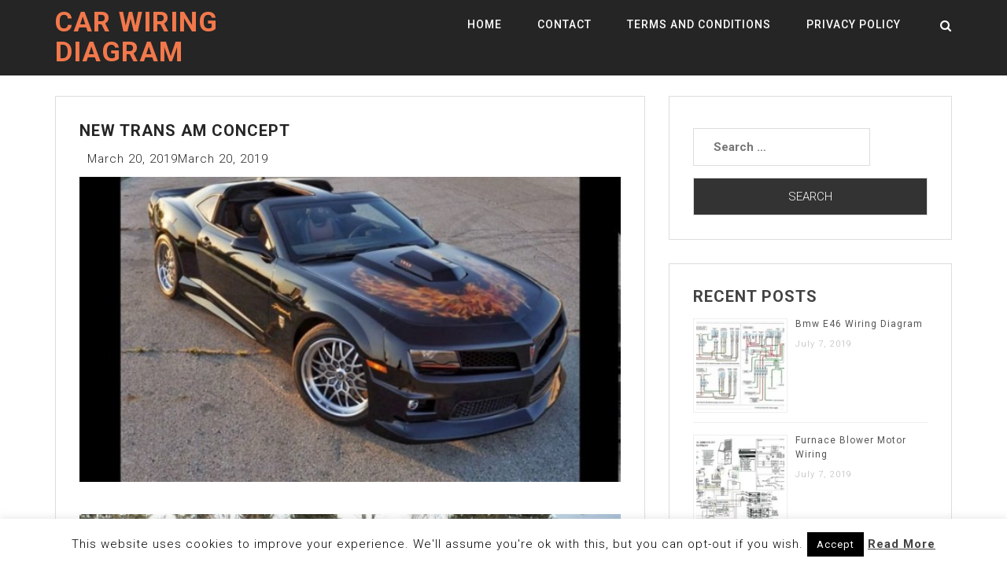

--- FILE ---
content_type: text/html; charset=UTF-8
request_url: https://www.tankbig.com/new-trans-am-concept/
body_size: 19361
content:
<!doctype html><html dir="ltr" lang="en-US"><head><meta charset="UTF-8"><link rel="preconnect" href="https://fonts.gstatic.com/" crossorigin /><meta name="viewport" content="width=device-width, initial-scale=1"><link rel="profile" href="http://gmpg.org/xfn/11">
 <script src="//s7.addthis.com/js/300/addthis_widget.js#pubid=ra-50d2fce4174cd123"></script> <script async src="//pagead2.googlesyndication.com/pagead/js/adsbygoogle.js"></script> <script>(adsbygoogle = window.adsbygoogle || []).push({
          google_ad_client: "ca-pub-8916077274919138",
          enable_page_level_ads: true
     });</script> <meta name="google-site-verification" content="aEdoqAncXsf4A3O4175PHP82rTkcE_91skSMmDwQYfo" /><title>New Trans Am Concept</title><meta name="robots" content="max-snippet:-1, max-image-preview:large, max-video-preview:-1" /><meta name="author" content="Myrl"/><link rel="canonical" href="https://www.tankbig.com/new-trans-am-concept/" /><meta name="generator" content="All in One SEO (AIOSEO) 4.9.3" /> <script type="application/ld+json" class="aioseo-schema">{"@context":"https:\/\/schema.org","@graph":[{"@type":"Article","@id":"https:\/\/www.tankbig.com\/new-trans-am-concept\/#article","name":"New Trans Am Concept","headline":"New Trans Am Concept","author":{"@id":"https:\/\/www.tankbig.com\/author\/myrl\/#author"},"publisher":{"@id":"https:\/\/www.tankbig.com\/#person"},"image":{"@type":"ImageObject","url":"https:\/\/www.tankbig.com\/wp-content\/uploads\/2019\/03\/maxresdefault_4-8.jpg","width":600,"height":338},"datePublished":"2019-03-20T14:32:02+00:00","dateModified":"2019-03-20T10:00:25+00:00","inLanguage":"en-US","mainEntityOfPage":{"@id":"https:\/\/www.tankbig.com\/new-trans-am-concept\/#webpage"},"isPartOf":{"@id":"https:\/\/www.tankbig.com\/new-trans-am-concept\/#webpage"},"articleSection":"Wiring"},{"@type":"BreadcrumbList","@id":"https:\/\/www.tankbig.com\/new-trans-am-concept\/#breadcrumblist","itemListElement":[{"@type":"ListItem","@id":"https:\/\/www.tankbig.com#listItem","position":1,"name":"Home","item":"https:\/\/www.tankbig.com","nextItem":{"@type":"ListItem","@id":"https:\/\/www.tankbig.com\/category\/wiring\/#listItem","name":"Wiring"}},{"@type":"ListItem","@id":"https:\/\/www.tankbig.com\/category\/wiring\/#listItem","position":2,"name":"Wiring","item":"https:\/\/www.tankbig.com\/category\/wiring\/","nextItem":{"@type":"ListItem","@id":"https:\/\/www.tankbig.com\/new-trans-am-concept\/#listItem","name":"New Trans Am Concept"},"previousItem":{"@type":"ListItem","@id":"https:\/\/www.tankbig.com#listItem","name":"Home"}},{"@type":"ListItem","@id":"https:\/\/www.tankbig.com\/new-trans-am-concept\/#listItem","position":3,"name":"New Trans Am Concept","previousItem":{"@type":"ListItem","@id":"https:\/\/www.tankbig.com\/category\/wiring\/#listItem","name":"Wiring"}}]},{"@type":"Person","@id":"https:\/\/www.tankbig.com\/#person","name":"arti","image":{"@type":"ImageObject","@id":"https:\/\/www.tankbig.com\/new-trans-am-concept\/#personImage","url":"https:\/\/secure.gravatar.com\/avatar\/11c8597e890f82802d6f6d1ceaf2c3b3?s=96&d=mm&r=g","width":96,"height":96,"caption":"arti"}},{"@type":"Person","@id":"https:\/\/www.tankbig.com\/author\/myrl\/#author","url":"https:\/\/www.tankbig.com\/author\/myrl\/","name":"Myrl","image":{"@type":"ImageObject","@id":"https:\/\/www.tankbig.com\/new-trans-am-concept\/#authorImage","url":"https:\/\/secure.gravatar.com\/avatar\/4eb30546e12b14c06e3cca27e5c31f66?s=96&d=mm&r=g","width":96,"height":96,"caption":"Myrl"}},{"@type":"WebPage","@id":"https:\/\/www.tankbig.com\/new-trans-am-concept\/#webpage","url":"https:\/\/www.tankbig.com\/new-trans-am-concept\/","name":"New Trans Am Concept","inLanguage":"en-US","isPartOf":{"@id":"https:\/\/www.tankbig.com\/#website"},"breadcrumb":{"@id":"https:\/\/www.tankbig.com\/new-trans-am-concept\/#breadcrumblist"},"author":{"@id":"https:\/\/www.tankbig.com\/author\/myrl\/#author"},"creator":{"@id":"https:\/\/www.tankbig.com\/author\/myrl\/#author"},"image":{"@type":"ImageObject","url":"https:\/\/www.tankbig.com\/wp-content\/uploads\/2019\/03\/maxresdefault_4-8.jpg","@id":"https:\/\/www.tankbig.com\/new-trans-am-concept\/#mainImage","width":600,"height":338},"primaryImageOfPage":{"@id":"https:\/\/www.tankbig.com\/new-trans-am-concept\/#mainImage"},"datePublished":"2019-03-20T14:32:02+00:00","dateModified":"2019-03-20T10:00:25+00:00"},{"@type":"WebSite","@id":"https:\/\/www.tankbig.com\/#website","url":"https:\/\/www.tankbig.com\/","name":"Car Wiring Diagram","description":"Tankbig.com","inLanguage":"en-US","publisher":{"@id":"https:\/\/www.tankbig.com\/#person"}}]}</script> <link rel='dns-prefetch' href='//fonts.googleapis.com' /><link rel="alternate" type="application/rss+xml" title="Car Wiring Diagram &raquo; Feed" href="https://www.tankbig.com/feed/" /><link rel="alternate" type="application/rss+xml" title="Car Wiring Diagram &raquo; Comments Feed" href="https://www.tankbig.com/comments/feed/" /><link rel="alternate" type="application/rss+xml" title="Car Wiring Diagram &raquo; New Trans Am Concept Comments Feed" href="https://www.tankbig.com/new-trans-am-concept/feed/" /> <script>WebFontConfig={google:{families:["Roboto:300,300i,400,400i,500,700:latin,latin-ext"]}};if ( typeof WebFont === "object" && typeof WebFont.load === "function" ) { WebFont.load( WebFontConfig ); }</script><script data-optimized="1" src="https://www.tankbig.com/wp-content/plugins/litespeed-cache/assets/js/webfontloader.min.js"></script><link data-optimized="2" rel="stylesheet" href="https://www.tankbig.com/wp-content/litespeed/css/7eee346eba172c73cab249467b34f0a3.css?ver=c38b4" /><style id='classic-theme-styles-inline-css' type='text/css'>/*! This file is auto-generated */
.wp-block-button__link{color:#fff;background-color:#32373c;border-radius:9999px;box-shadow:none;text-decoration:none;padding:calc(.667em + 2px) calc(1.333em + 2px);font-size:1.125em}.wp-block-file__button{background:#32373c;color:#fff;text-decoration:none}</style><style id='global-styles-inline-css' type='text/css'>body{--wp--preset--color--black: #000000;--wp--preset--color--cyan-bluish-gray: #abb8c3;--wp--preset--color--white: #ffffff;--wp--preset--color--pale-pink: #f78da7;--wp--preset--color--vivid-red: #cf2e2e;--wp--preset--color--luminous-vivid-orange: #ff6900;--wp--preset--color--luminous-vivid-amber: #fcb900;--wp--preset--color--light-green-cyan: #7bdcb5;--wp--preset--color--vivid-green-cyan: #00d084;--wp--preset--color--pale-cyan-blue: #8ed1fc;--wp--preset--color--vivid-cyan-blue: #0693e3;--wp--preset--color--vivid-purple: #9b51e0;--wp--preset--gradient--vivid-cyan-blue-to-vivid-purple: linear-gradient(135deg,rgba(6,147,227,1) 0%,rgb(155,81,224) 100%);--wp--preset--gradient--light-green-cyan-to-vivid-green-cyan: linear-gradient(135deg,rgb(122,220,180) 0%,rgb(0,208,130) 100%);--wp--preset--gradient--luminous-vivid-amber-to-luminous-vivid-orange: linear-gradient(135deg,rgba(252,185,0,1) 0%,rgba(255,105,0,1) 100%);--wp--preset--gradient--luminous-vivid-orange-to-vivid-red: linear-gradient(135deg,rgba(255,105,0,1) 0%,rgb(207,46,46) 100%);--wp--preset--gradient--very-light-gray-to-cyan-bluish-gray: linear-gradient(135deg,rgb(238,238,238) 0%,rgb(169,184,195) 100%);--wp--preset--gradient--cool-to-warm-spectrum: linear-gradient(135deg,rgb(74,234,220) 0%,rgb(151,120,209) 20%,rgb(207,42,186) 40%,rgb(238,44,130) 60%,rgb(251,105,98) 80%,rgb(254,248,76) 100%);--wp--preset--gradient--blush-light-purple: linear-gradient(135deg,rgb(255,206,236) 0%,rgb(152,150,240) 100%);--wp--preset--gradient--blush-bordeaux: linear-gradient(135deg,rgb(254,205,165) 0%,rgb(254,45,45) 50%,rgb(107,0,62) 100%);--wp--preset--gradient--luminous-dusk: linear-gradient(135deg,rgb(255,203,112) 0%,rgb(199,81,192) 50%,rgb(65,88,208) 100%);--wp--preset--gradient--pale-ocean: linear-gradient(135deg,rgb(255,245,203) 0%,rgb(182,227,212) 50%,rgb(51,167,181) 100%);--wp--preset--gradient--electric-grass: linear-gradient(135deg,rgb(202,248,128) 0%,rgb(113,206,126) 100%);--wp--preset--gradient--midnight: linear-gradient(135deg,rgb(2,3,129) 0%,rgb(40,116,252) 100%);--wp--preset--font-size--small: 13px;--wp--preset--font-size--medium: 20px;--wp--preset--font-size--large: 36px;--wp--preset--font-size--x-large: 42px;--wp--preset--spacing--20: 0.44rem;--wp--preset--spacing--30: 0.67rem;--wp--preset--spacing--40: 1rem;--wp--preset--spacing--50: 1.5rem;--wp--preset--spacing--60: 2.25rem;--wp--preset--spacing--70: 3.38rem;--wp--preset--spacing--80: 5.06rem;--wp--preset--shadow--natural: 6px 6px 9px rgba(0, 0, 0, 0.2);--wp--preset--shadow--deep: 12px 12px 50px rgba(0, 0, 0, 0.4);--wp--preset--shadow--sharp: 6px 6px 0px rgba(0, 0, 0, 0.2);--wp--preset--shadow--outlined: 6px 6px 0px -3px rgba(255, 255, 255, 1), 6px 6px rgba(0, 0, 0, 1);--wp--preset--shadow--crisp: 6px 6px 0px rgba(0, 0, 0, 1);}:where(.is-layout-flex){gap: 0.5em;}:where(.is-layout-grid){gap: 0.5em;}body .is-layout-flow > .alignleft{float: left;margin-inline-start: 0;margin-inline-end: 2em;}body .is-layout-flow > .alignright{float: right;margin-inline-start: 2em;margin-inline-end: 0;}body .is-layout-flow > .aligncenter{margin-left: auto !important;margin-right: auto !important;}body .is-layout-constrained > .alignleft{float: left;margin-inline-start: 0;margin-inline-end: 2em;}body .is-layout-constrained > .alignright{float: right;margin-inline-start: 2em;margin-inline-end: 0;}body .is-layout-constrained > .aligncenter{margin-left: auto !important;margin-right: auto !important;}body .is-layout-constrained > :where(:not(.alignleft):not(.alignright):not(.alignfull)){max-width: var(--wp--style--global--content-size);margin-left: auto !important;margin-right: auto !important;}body .is-layout-constrained > .alignwide{max-width: var(--wp--style--global--wide-size);}body .is-layout-flex{display: flex;}body .is-layout-flex{flex-wrap: wrap;align-items: center;}body .is-layout-flex > *{margin: 0;}body .is-layout-grid{display: grid;}body .is-layout-grid > *{margin: 0;}:where(.wp-block-columns.is-layout-flex){gap: 2em;}:where(.wp-block-columns.is-layout-grid){gap: 2em;}:where(.wp-block-post-template.is-layout-flex){gap: 1.25em;}:where(.wp-block-post-template.is-layout-grid){gap: 1.25em;}.has-black-color{color: var(--wp--preset--color--black) !important;}.has-cyan-bluish-gray-color{color: var(--wp--preset--color--cyan-bluish-gray) !important;}.has-white-color{color: var(--wp--preset--color--white) !important;}.has-pale-pink-color{color: var(--wp--preset--color--pale-pink) !important;}.has-vivid-red-color{color: var(--wp--preset--color--vivid-red) !important;}.has-luminous-vivid-orange-color{color: var(--wp--preset--color--luminous-vivid-orange) !important;}.has-luminous-vivid-amber-color{color: var(--wp--preset--color--luminous-vivid-amber) !important;}.has-light-green-cyan-color{color: var(--wp--preset--color--light-green-cyan) !important;}.has-vivid-green-cyan-color{color: var(--wp--preset--color--vivid-green-cyan) !important;}.has-pale-cyan-blue-color{color: var(--wp--preset--color--pale-cyan-blue) !important;}.has-vivid-cyan-blue-color{color: var(--wp--preset--color--vivid-cyan-blue) !important;}.has-vivid-purple-color{color: var(--wp--preset--color--vivid-purple) !important;}.has-black-background-color{background-color: var(--wp--preset--color--black) !important;}.has-cyan-bluish-gray-background-color{background-color: var(--wp--preset--color--cyan-bluish-gray) !important;}.has-white-background-color{background-color: var(--wp--preset--color--white) !important;}.has-pale-pink-background-color{background-color: var(--wp--preset--color--pale-pink) !important;}.has-vivid-red-background-color{background-color: var(--wp--preset--color--vivid-red) !important;}.has-luminous-vivid-orange-background-color{background-color: var(--wp--preset--color--luminous-vivid-orange) !important;}.has-luminous-vivid-amber-background-color{background-color: var(--wp--preset--color--luminous-vivid-amber) !important;}.has-light-green-cyan-background-color{background-color: var(--wp--preset--color--light-green-cyan) !important;}.has-vivid-green-cyan-background-color{background-color: var(--wp--preset--color--vivid-green-cyan) !important;}.has-pale-cyan-blue-background-color{background-color: var(--wp--preset--color--pale-cyan-blue) !important;}.has-vivid-cyan-blue-background-color{background-color: var(--wp--preset--color--vivid-cyan-blue) !important;}.has-vivid-purple-background-color{background-color: var(--wp--preset--color--vivid-purple) !important;}.has-black-border-color{border-color: var(--wp--preset--color--black) !important;}.has-cyan-bluish-gray-border-color{border-color: var(--wp--preset--color--cyan-bluish-gray) !important;}.has-white-border-color{border-color: var(--wp--preset--color--white) !important;}.has-pale-pink-border-color{border-color: var(--wp--preset--color--pale-pink) !important;}.has-vivid-red-border-color{border-color: var(--wp--preset--color--vivid-red) !important;}.has-luminous-vivid-orange-border-color{border-color: var(--wp--preset--color--luminous-vivid-orange) !important;}.has-luminous-vivid-amber-border-color{border-color: var(--wp--preset--color--luminous-vivid-amber) !important;}.has-light-green-cyan-border-color{border-color: var(--wp--preset--color--light-green-cyan) !important;}.has-vivid-green-cyan-border-color{border-color: var(--wp--preset--color--vivid-green-cyan) !important;}.has-pale-cyan-blue-border-color{border-color: var(--wp--preset--color--pale-cyan-blue) !important;}.has-vivid-cyan-blue-border-color{border-color: var(--wp--preset--color--vivid-cyan-blue) !important;}.has-vivid-purple-border-color{border-color: var(--wp--preset--color--vivid-purple) !important;}.has-vivid-cyan-blue-to-vivid-purple-gradient-background{background: var(--wp--preset--gradient--vivid-cyan-blue-to-vivid-purple) !important;}.has-light-green-cyan-to-vivid-green-cyan-gradient-background{background: var(--wp--preset--gradient--light-green-cyan-to-vivid-green-cyan) !important;}.has-luminous-vivid-amber-to-luminous-vivid-orange-gradient-background{background: var(--wp--preset--gradient--luminous-vivid-amber-to-luminous-vivid-orange) !important;}.has-luminous-vivid-orange-to-vivid-red-gradient-background{background: var(--wp--preset--gradient--luminous-vivid-orange-to-vivid-red) !important;}.has-very-light-gray-to-cyan-bluish-gray-gradient-background{background: var(--wp--preset--gradient--very-light-gray-to-cyan-bluish-gray) !important;}.has-cool-to-warm-spectrum-gradient-background{background: var(--wp--preset--gradient--cool-to-warm-spectrum) !important;}.has-blush-light-purple-gradient-background{background: var(--wp--preset--gradient--blush-light-purple) !important;}.has-blush-bordeaux-gradient-background{background: var(--wp--preset--gradient--blush-bordeaux) !important;}.has-luminous-dusk-gradient-background{background: var(--wp--preset--gradient--luminous-dusk) !important;}.has-pale-ocean-gradient-background{background: var(--wp--preset--gradient--pale-ocean) !important;}.has-electric-grass-gradient-background{background: var(--wp--preset--gradient--electric-grass) !important;}.has-midnight-gradient-background{background: var(--wp--preset--gradient--midnight) !important;}.has-small-font-size{font-size: var(--wp--preset--font-size--small) !important;}.has-medium-font-size{font-size: var(--wp--preset--font-size--medium) !important;}.has-large-font-size{font-size: var(--wp--preset--font-size--large) !important;}.has-x-large-font-size{font-size: var(--wp--preset--font-size--x-large) !important;}
.wp-block-navigation a:where(:not(.wp-element-button)){color: inherit;}
:where(.wp-block-post-template.is-layout-flex){gap: 1.25em;}:where(.wp-block-post-template.is-layout-grid){gap: 1.25em;}
:where(.wp-block-columns.is-layout-flex){gap: 2em;}:where(.wp-block-columns.is-layout-grid){gap: 2em;}
.wp-block-pullquote{font-size: 1.5em;line-height: 1.6;}</style><style id='jalil-custom-inline-css' type='text/css'>.site-title a,
        .site-title a:hover {
            color: #F2784B ;
        }</style> <script type="text/javascript" src="https://www.tankbig.com/wp-includes/js/jquery/jquery.min.js" id="jquery-core-js"></script> <script data-optimized="1" type="text/javascript" src="https://www.tankbig.com/wp-content/litespeed/js/014d94ad72d6cdb0834d18d3c358b4e3.js?ver=8b4e3" id="jquery-migrate-js"></script> <script type="text/javascript" id="cookie-law-info-js-extra">/*  */
var Cli_Data = {"nn_cookie_ids":[],"cookielist":[],"non_necessary_cookies":[],"ccpaEnabled":"","ccpaRegionBased":"","ccpaBarEnabled":"","strictlyEnabled":["necessary","obligatoire"],"ccpaType":"gdpr","js_blocking":"","custom_integration":"","triggerDomRefresh":"","secure_cookies":""};
var cli_cookiebar_settings = {"animate_speed_hide":"500","animate_speed_show":"500","background":"#FFF","border":"#b1a6a6c2","border_on":"","button_1_button_colour":"#000","button_1_button_hover":"#000000","button_1_link_colour":"#fff","button_1_as_button":"1","button_1_new_win":"","button_2_button_colour":"#333","button_2_button_hover":"#292929","button_2_link_colour":"#444","button_2_as_button":"","button_2_hidebar":"","button_3_button_colour":"#000","button_3_button_hover":"#000000","button_3_link_colour":"#fff","button_3_as_button":"1","button_3_new_win":"","button_4_button_colour":"#000","button_4_button_hover":"#000000","button_4_link_colour":"#fff","button_4_as_button":"1","button_7_button_colour":"#61a229","button_7_button_hover":"#4e8221","button_7_link_colour":"#fff","button_7_as_button":"1","button_7_new_win":"","font_family":"inherit","header_fix":"","notify_animate_hide":"","notify_animate_show":"","notify_div_id":"#cookie-law-info-bar","notify_position_horizontal":"right","notify_position_vertical":"bottom","scroll_close":"","scroll_close_reload":"","accept_close_reload":"","reject_close_reload":"","showagain_tab":"","showagain_background":"#fff","showagain_border":"#000","showagain_div_id":"#cookie-law-info-again","showagain_x_position":"100px","text":"#000","show_once_yn":"","show_once":"10000","logging_on":"","as_popup":"","popup_overlay":"1","bar_heading_text":"","cookie_bar_as":"banner","popup_showagain_position":"bottom-right","widget_position":"left"};
var log_object = {"ajax_url":"https:\/\/www.tankbig.com\/wp-admin\/admin-ajax.php"};
/*  */</script> <script data-optimized="1" type="text/javascript" src="https://www.tankbig.com/wp-content/litespeed/js/b0d680b929e91f9af09a08afe83fe886.js?ver=fe886" id="cookie-law-info-js"></script> <script data-optimized="1" type="text/javascript" src="https://www.tankbig.com/wp-content/litespeed/js/505e1dd43f1419a363369105f608055c.js?ver=8055c" id="purify-js"></script> <script data-optimized="1" type="text/javascript" src="https://www.tankbig.com/wp-content/litespeed/js/577f47284ba63268575cd4d6490b956e.js?ver=b956e" id="fancybox-for-wp-js"></script> <script data-optimized="1" type="text/javascript" src="https://www.tankbig.com/wp-content/litespeed/js/db65ebf7a3c653c6fdd9d58c99bf9013.js?ver=f9013" id="rpt_front_style-js"></script> <script data-optimized="1" type="text/javascript" src="https://www.tankbig.com/wp-content/litespeed/js/298f9399f66cf7ca6f75e0748201f183.js?ver=1f183" id="rpt-lazy-load-js"></script> <link rel="https://api.w.org/" href="https://www.tankbig.com/wp-json/" /><link rel="alternate" type="application/json" href="https://www.tankbig.com/wp-json/wp/v2/posts/37513" /><link rel="EditURI" type="application/rsd+xml" title="RSD" href="https://www.tankbig.com/xmlrpc.php?rsd" /><meta name="generator" content="WordPress 6.4.2" /><link rel='shortlink' href='https://www.tankbig.com/?p=37513' /><link rel="alternate" type="application/json+oembed" href="https://www.tankbig.com/wp-json/oembed/1.0/embed?url=https%3A%2F%2Fwww.tankbig.com%2Fnew-trans-am-concept%2F" /><link rel="alternate" type="text/xml+oembed" href="https://www.tankbig.com/wp-json/oembed/1.0/embed?url=https%3A%2F%2Fwww.tankbig.com%2Fnew-trans-am-concept%2F&#038;format=xml" /><style type="text/css">.fancybox-slide--image .fancybox-content{background-color: #FFFFFF}div.fancybox-caption{display:none !important;}
	
	img.fancybox-image{border-width:10px;border-color:#FFFFFF;border-style:solid;}
	div.fancybox-bg{background-color:rgba(102,102,102,0.3);opacity:1 !important;}div.fancybox-content{border-color:#FFFFFF}
	div#fancybox-title{background-color:#FFFFFF}
	div.fancybox-content{background-color:#FFFFFF}
	div#fancybox-title-inside{color:#333333}
	
	
	
	div.fancybox-caption p.caption-title{display:inline-block}
	div.fancybox-caption p.caption-title{font-size:14px}
	div.fancybox-caption p.caption-title{color:#333333}
	div.fancybox-caption {color:#333333}div.fancybox-caption p.caption-title {background:#fff; width:auto;padding:10px 30px;}div.fancybox-content p.caption-title{color:#333333;margin: 0;padding: 5px 0;}body.fancybox-active .fancybox-container .fancybox-stage .fancybox-content .fancybox-close-small{display:block;}</style><script type="text/javascript">jQuery(function () {

		var mobileOnly = false;
		
		if (mobileOnly) {
			return;
		}

		jQuery.fn.getTitle = function () { // Copy the title of every IMG tag and add it to its parent A so that fancybox can show titles
			var arr = jQuery("a[data-fancybox]");jQuery.each(arr, function() {var title = jQuery(this).children("img").attr("title") || '';var figCaptionHtml = jQuery(this).next("figcaption").html() || '';var processedCaption = figCaptionHtml;if (figCaptionHtml.length && typeof DOMPurify === 'function') {processedCaption = DOMPurify.sanitize(figCaptionHtml, {USE_PROFILES: {html: true}});} else if (figCaptionHtml.length) {processedCaption = jQuery("<div>").text(figCaptionHtml).html();}var newTitle = title;if (processedCaption.length) {newTitle = title.length ? title + " " + processedCaption : processedCaption;}if (newTitle.length) {jQuery(this).attr("title", newTitle);}});		}

		// Supported file extensions

				var thumbnails = jQuery("a:has(img)").not(".nolightbox").not('.envira-gallery-link').not('.ngg-simplelightbox').filter(function () {
			return /\.(jpe?g|png|gif|mp4|webp|bmp|pdf)(\?[^/]*)*$/i.test(jQuery(this).attr('href'))
		});
		

		// Add data-type iframe for links that are not images or videos.
		var iframeLinks = jQuery('.fancyboxforwp').filter(function () {
			return !/\.(jpe?g|png|gif|mp4|webp|bmp|pdf)(\?[^/]*)*$/i.test(jQuery(this).attr('href'))
		}).filter(function () {
			return !/vimeo|youtube/i.test(jQuery(this).attr('href'))
		});
		iframeLinks.attr({"data-type": "iframe"}).getTitle();

				// Gallery All
		thumbnails.addClass("fancyboxforwp").attr("data-fancybox", "gallery").getTitle();
		iframeLinks.attr({"data-fancybox": "gallery"}).getTitle();

		// Gallery type NONE
		
		// Call fancybox and apply it on any link with a rel atribute that starts with "fancybox", with the options set on the admin panel
		jQuery("a.fancyboxforwp").fancyboxforwp({
			loop: false,
			smallBtn: true,
			zoomOpacity: "auto",
			animationEffect: "fade",
			animationDuration: 500,
			transitionEffect: "fade",
			transitionDuration: "300",
			overlayShow: true,
			overlayOpacity: "0.3",
			titleShow: true,
			titlePosition: "inside",
			keyboard: true,
			showCloseButton: true,
			arrows: true,
			clickContent:false,
			clickSlide: "close",
			mobile: {
				clickContent: function (current, event) {
					return current.type === "image" ? "toggleControls" : false;
				},
				clickSlide: function (current, event) {
					return current.type === "image" ? "close" : "close";
				},
			},
			wheel: false,
			toolbar: true,
			preventCaptionOverlap: true,
			onInit: function() { },			onDeactivate
	: function() { },		beforeClose: function() { },			afterShow: function(instance) { jQuery( ".fancybox-image" ).on("click", function( ){ ( instance.isScaledDown() ) ? instance.scaleToActual() : instance.scaleToFit() }) },				afterClose: function() { },					caption : function( instance, item ) {var title = "";if("undefined" != typeof jQuery(this).context ){var title = jQuery(this).context.title;} else { var title = ("undefined" != typeof jQuery(this).attr("title")) ? jQuery(this).attr("title") : false;}var caption = jQuery(this).data('caption') || '';if ( item.type === 'image' && title.length ) {caption = (caption.length ? caption + '<br />' : '') + '<p class="caption-title">'+jQuery("<div>").text(title).html()+'</p>' ;}if (typeof DOMPurify === "function" && caption.length) { return DOMPurify.sanitize(caption, {USE_PROFILES: {html: true}}); } else { return jQuery("<div>").text(caption).html(); }},
		afterLoad : function( instance, current ) {var captionContent = current.opts.caption || '';var sanitizedCaptionString = '';if (typeof DOMPurify === 'function' && captionContent.length) {sanitizedCaptionString = DOMPurify.sanitize(captionContent, {USE_PROFILES: {html: true}});} else if (captionContent.length) { sanitizedCaptionString = jQuery("<div>").text(captionContent).html();}if (sanitizedCaptionString.length) { current.$content.append(jQuery('<div class=\"fancybox-custom-caption inside-caption\" style=\" position: absolute;left:0;right:0;color:#000;margin:0 auto;bottom:0;text-align:center;background-color:#FFFFFF \"></div>').html(sanitizedCaptionString)); }},
			})
		;

			})</script> <style>#related_posts_thumbnails li {
                border-right: 1px solid #DDDDDD;
                background-color: #FFFFFF            }

            #related_posts_thumbnails li:hover {
                background-color: #EEEEEF;
            }

            .relpost_content {
                font-size: 12px;
                color: #333333;
            }

            .relpost-block-single {
                background-color: #FFFFFF;
                border-right: 1px solid #DDDDDD;
                border-left: 1px solid #DDDDDD;
                margin-right: -1px;
            }

            .relpost-block-single:hover {
                background-color: #EEEEEF;
            }</style><link rel="pingback" href="https://www.tankbig.com/xmlrpc.php"></head><body class="post-template-default single single-post postid-37513 single-format-standard"><div class="loader"><div class="loader-inner"><div class="k-line k-line11-1"></div><div class="k-line k-line11-2"></div><div class="k-line k-line11-3"></div><div class="k-line k-line11-4"></div><div class="k-line k-line11-5"></div></div></div><div id="page" class="site"><header class="header-area  navbar-fixed-top " id="header"><div class="logo-bg"><div class="container"><div class="row"><div class="col-md-4 col-sm-12 col-xs-12"><div class="site-title"><h2>
<a href="https://www.tankbig.com/" rel="home">Car Wiring Diagram</a></h2></div></div><div class="col-md-8 col-sm-12 col-xs-12"><div class="jalil-responsive-menu"></div><div class="mainmenu"><div class="menu-menu-1-container"><ul id="primary-menu" class="menu"><li id="menu-item-266" class="menu-item menu-item-type-custom menu-item-object-custom menu-item-266"><a href="http://tankbig.com/">Home</a></li><li id="menu-item-267" class="menu-item menu-item-type-post_type menu-item-object-page menu-item-267"><a href="https://www.tankbig.com/contact/">Contact</a></li><li id="menu-item-268" class="menu-item menu-item-type-post_type menu-item-object-page menu-item-268"><a href="https://www.tankbig.com/terms-and-conditions/">Terms and Conditions</a></li><li id="menu-item-269" class="menu-item menu-item-type-post_type menu-item-object-page menu-item-269"><a href="https://www.tankbig.com/privacy-policy/">Privacy Policy</a></li></ul></div></div><div class="header-search"><div class="search-icon"><i class="fa fa-search"></i></div><div class="header-search-form"><form role="search" method="get" class="search-form" action="https://www.tankbig.com/">
<label>
<span class="screen-reader-text">Search for:</span>
<input type="search" class="search-field" placeholder="Search &hellip;" value="" name="s" />
</label>
<input type="submit" class="search-submit" value="Search" /></form></div></div></div></div></div></div></header><div id="content" class="site-content">	<br /><br /><section id="blog" class="section"><div class="container"><div class="row"><div class="col-md-8"><article id="post-37513" class="post-37513 post type-post status-publish format-standard has-post-thumbnail hentry category-wiring"><header class="entry-header"><h1 class="entry-title">New Trans Am Concept</h1><div class="entry-meta">
<span class="posted-on"><i class="fa fa-calendar-alt"></i> <time class="entry-date published" datetime="2019-03-20T14:32:02+00:00">March 20, 2019</time><time class="updated" datetime="2019-03-20T10:00:25+00:00">March 20, 2019</time></span></div></header><div class="entry-content"> <script async src="//pagead2.googlesyndication.com/pagead/js/adsbygoogle.js"></script> <script>(adsbygoogle = window.adsbygoogle || []).push({
          google_ad_client: "ca-pub-8916077274919138",
          enable_page_level_ads: true
     });</script> <a href="https://www.tankbig.com/new-trans-am-concept/concept-2018-pontiac-firebird-trans-am/"><img data-lazyloaded="1" src="[data-uri]" width="700" height="700" class="attachment-thumbnail wp-post-image" data-src="http://tankbig.com/wp-content/uploads/2019/03/maxresdefault_4-8.jpg"  alt="Concept 2018 Pontiac Firebird Trans Am" title="Concept 2018 Pontiac Firebird Trans Am" /><noscript><img width="700" height="700" class="attachment-thumbnail wp-post-image" src="http://tankbig.com/wp-content/uploads/2019/03/maxresdefault_4-8.jpg"  alt="Concept 2018 Pontiac Firebird Trans Am" title="Concept 2018 Pontiac Firebird Trans Am" /></noscript><a/><br /><a href="https://www.tankbig.com/new-trans-am-concept/lingenfelter-chevrolet-camaro-trans-am-concept-11-2009/"><img data-lazyloaded="1" src="[data-uri]" width="700" height="700" class="attachment-thumbnail wp-post-image" data-src="http://tankbig.com/wp-content/uploads/2019/03/lingenfelter_chevrolet_camaro_trans_am_concept_3_3.jpg"  alt="Lingenfelter Chevrolet Camaro Trans Am Concept '11 2009" title="Lingenfelter Chevrolet Camaro Trans Am Concept '11 2009" /><noscript><img width="700" height="700" class="attachment-thumbnail wp-post-image" src="http://tankbig.com/wp-content/uploads/2019/03/lingenfelter_chevrolet_camaro_trans_am_concept_3_3.jpg"  alt="Lingenfelter Chevrolet Camaro Trans Am Concept '11 2009" title="Lingenfelter Chevrolet Camaro Trans Am Concept '11 2009" /></noscript><a/><br /><a href="https://www.tankbig.com/new-trans-am-concept/concept-pontiac-firebird-trans-am-formula/"><img data-lazyloaded="1" src="[data-uri]" width="700" height="700" class="attachment-thumbnail wp-post-image" data-src="http://tankbig.com/wp-content/uploads/2019/03/maxresdefault_2-8.jpg"  alt="Concept Pontiac Firebird Trans Am &amp; Formula" title="Concept Pontiac Firebird Trans Am &amp; Formula" /><noscript><img width="700" height="700" class="attachment-thumbnail wp-post-image" src="http://tankbig.com/wp-content/uploads/2019/03/maxresdefault_2-8.jpg"  alt="Concept Pontiac Firebird Trans Am &amp; Formula" title="Concept Pontiac Firebird Trans Am &amp; Formula" /></noscript><a/><br /><a href="https://www.tankbig.com/new-trans-am-concept/trans-am-super-duty-converted-for-drag/"><img data-lazyloaded="1" src="[data-uri]" width="700" height="700" class="attachment-thumbnail wp-post-image" data-src="http://tankbig.com/wp-content/uploads/2019/03/trans_am_worldwide_super_duty_drag_car_1.jpg"  alt="Trans Am Super Duty Converted For Drag" title="Trans Am Super Duty Converted For Drag" /><noscript><img width="700" height="700" class="attachment-thumbnail wp-post-image" src="http://tankbig.com/wp-content/uploads/2019/03/trans_am_worldwide_super_duty_drag_car_1.jpg"  alt="Trans Am Super Duty Converted For Drag" title="Trans Am Super Duty Converted For Drag" /></noscript><a/><br /><a href="https://www.tankbig.com/new-trans-am-concept/new-2018-buick-firebird-and-trans-am-concept/"><img data-lazyloaded="1" src="[data-uri]" width="700" height="700" class="attachment-thumbnail wp-post-image" data-src="http://tankbig.com/wp-content/uploads/2019/03/maxresdefault_0-9.jpg"  alt="New 2018 Buick Firebird And Trans Am Concept" title="New 2018 Buick Firebird And Trans Am Concept" /><noscript><img width="700" height="700" class="attachment-thumbnail wp-post-image" src="http://tankbig.com/wp-content/uploads/2019/03/maxresdefault_0-9.jpg"  alt="New 2018 Buick Firebird And Trans Am Concept" title="New 2018 Buick Firebird And Trans Am Concept" /></noscript><a/><br /><div style="color:#ccc;font-size:11px;">Sponsored links</div> <script async src="//pagead2.googlesyndication.com/pagead/js/adsbygoogle.js"></script> 
<ins class="adsbygoogle"
style="display:block"
data-ad-client="ca-pub-8916077274919138"
data-ad-slot="7732185059"
data-ad-format="auto"
data-full-width-responsive="true"></ins> <script>(adsbygoogle = window.adsbygoogle || []).push({});</script> <h3>Related posts:</h3><div class="relpost-thumb-wrapper"><div class="relpost-thumb-container"><style>.relpost-block-single-image, .relpost-post-image { margin-bottom: 10px; }</style><div style="clear: both"></div><div style="clear: both"></div><div class="relpost-block-container relpost-block-column-layout" style="--relposth-columns: 3;--relposth-columns_t: 2; --relposth-columns_m: 2"><a href="https://www.tankbig.com/lt2000-craftsman-riding-mower-parts/"class="relpost-block-single" ><div class="relpost-custom-block-single"><div class="relpost-block-single-image rpt-lazyload" aria-hidden="true" role="img" data-bg="https://www.tankbig.com/wp-content/uploads/2019/01/maxresdefault_4-160-120x120.jpg" style="background: transparent no-repeat scroll 0% 0%; width: 120px; height: 120px; aspect-ratio: 1/1;"></div><div class="relpost-block-single-text"  style="height: 75px;font-family: Arial;  font-size: 12px;  color: #333333;"><h2 class="relpost_card_title">Lt2000 Craftsman Riding Mower Parts</h2></div></div></a><a href="https://www.tankbig.com/2006-chevy-venture/"class="relpost-block-single" ><div class="relpost-custom-block-single"><div class="relpost-block-single-image rpt-lazyload" aria-hidden="true" role="img" data-bg="https://www.tankbig.com/wp-content/uploads/2018/11/2005_chevy_venture_remote_programming_4-120x120.jpg" style="background: transparent no-repeat scroll 0% 0%; width: 120px; height: 120px; aspect-ratio: 1/1;"></div><div class="relpost-block-single-text"  style="height: 75px;font-family: Arial;  font-size: 12px;  color: #333333;"><h2 class="relpost_card_title">2006 Chevy Venture</h2></div></div></a><a href="https://www.tankbig.com/98-town-car/"class="relpost-block-single" ><div class="relpost-custom-block-single"><div class="relpost-block-single-image rpt-lazyload" aria-hidden="true" role="img" data-bg="https://www.tankbig.com/wp-content/uploads/2018/10/98_02_lincoln_town_car_limousine_4-120x120.jpg" style="background: transparent no-repeat scroll 0% 0%; width: 120px; height: 120px; aspect-ratio: 1/1;"></div><div class="relpost-block-single-text"  style="height: 75px;font-family: Arial;  font-size: 12px;  color: #333333;"><h2 class="relpost_card_title">98 Town Car</h2></div></div></a><a href="https://www.tankbig.com/1995-toyota-forerunner/"class="relpost-block-single" ><div class="relpost-custom-block-single"><div class="relpost-block-single-image rpt-lazyload" aria-hidden="true" role="img" data-bg="https://www.tankbig.com/wp-content/uploads/2019/05/awesomeamazinggreat_1995_toyota_4runner_all_new_4runner_new_everything_restored_lifted_nicest_4runner_on_ebay_20182018_20192019_4-120x120.jpg" style="background: transparent no-repeat scroll 0% 0%; width: 120px; height: 120px; aspect-ratio: 1/1;"></div><div class="relpost-block-single-text"  style="height: 75px;font-family: Arial;  font-size: 12px;  color: #333333;"><h2 class="relpost_card_title">1995 Toyota Forerunner</h2></div></div></a><a href="https://www.tankbig.com/nicky-hayden-rc51/"class="relpost-block-single" ><div class="relpost-custom-block-single"><div class="relpost-block-single-image rpt-lazyload" aria-hidden="true" role="img" data-bg="https://www.tankbig.com/wp-content/uploads/2019/04/maxresdefault_3-81-120x120.jpg" style="background: transparent no-repeat scroll 0% 0%; width: 120px; height: 120px; aspect-ratio: 1/1;"></div><div class="relpost-block-single-text"  style="height: 75px;font-family: Arial;  font-size: 12px;  color: #333333;"><h2 class="relpost_card_title">Nicky Hayden Rc51</h2></div></div></a></div><div style="clear: both"></div></div></div></div><footer class="entry-footer"></footer></article><nav class="navigation post-navigation" aria-label="Posts"><h2 class="screen-reader-text">Post navigation</h2><div class="nav-links"><div class="nav-previous"><a href="https://www.tankbig.com/ford-model-a-forum/" rel="prev">Ford Model A Forum</a></div><div class="nav-next"><a href="https://www.tankbig.com/honda-transfer-switch/" rel="next">Honda Transfer Switch</a></div></div></nav><div id="comments" class="comments-area"><div id="respond" class="comment-respond"><h3 id="reply-title" class="comment-reply-title">Leave a Reply <small><a rel="nofollow" id="cancel-comment-reply-link" href="/new-trans-am-concept/#respond" style="display:none;">Cancel reply</a></small></h3><form action="https://www.tankbig.com/wp-comments-post.php" method="post" id="commentform" class="comment-form" novalidate><p class="comment-notes"><span id="email-notes">Your email address will not be published.</span> <span class="required-field-message">Required fields are marked <span class="required">*</span></span></p><p class="comment-form-comment"><label for="comment">Comment <span class="required">*</span></label><textarea id="comment" name="comment" cols="45" rows="8" maxlength="65525" required></textarea></p><p class="comment-form-author"><label for="author">Name <span class="required">*</span></label> <input id="author" name="author" type="text" value="" size="30" maxlength="245" autocomplete="name" required /></p><p class="comment-form-email"><label for="email">Email <span class="required">*</span></label> <input id="email" name="email" type="email" value="" size="30" maxlength="100" aria-describedby="email-notes" autocomplete="email" required /></p><p class="comment-form-url"><label for="url">Website</label> <input id="url" name="url" type="url" value="" size="30" maxlength="200" autocomplete="url" /></p><p class="comment-form-cookies-consent"><input id="wp-comment-cookies-consent" name="wp-comment-cookies-consent" type="checkbox" value="yes" /> <label for="wp-comment-cookies-consent">Save my name, email, and website in this browser for the next time I comment.</label></p><p class="form-submit"><input name="submit" type="submit" id="submit" class="submit" value="Post Comment" /> <input type='hidden' name='comment_post_ID' value='37513' id='comment_post_ID' />
<input type='hidden' name='comment_parent' id='comment_parent' value='0' /></p><p style="display: none;"><input type="hidden" id="akismet_comment_nonce" name="akismet_comment_nonce" value="7dddccf006" /></p><p style="display: none !important;" class="akismet-fields-container" data-prefix="ak_"><label>&#916;<textarea name="ak_hp_textarea" cols="45" rows="8" maxlength="100"></textarea></label><input type="hidden" id="ak_js_1" name="ak_js" value="181"/><script>document.getElementById( "ak_js_1" ).setAttribute( "value", ( new Date() ).getTime() );</script></p></form></div><p class="akismet_comment_form_privacy_notice">This site uses Akismet to reduce spam. <a href="https://akismet.com/privacy/" target="_blank" rel="nofollow noopener">Learn how your comment data is processed.</a></p></div></div><div class="col-md-4"><aside id="secondary" class="widget-area"><section id="search-2" class="widget widget_search"><form role="search" method="get" class="search-form" action="https://www.tankbig.com/">
<label>
<span class="screen-reader-text">Search for:</span>
<input type="search" class="search-field" placeholder="Search &hellip;" value="" name="s" />
</label>
<input type="submit" class="search-submit" value="Search" /></form></section><section id="rpwe_widget-2" class="widget rpwe_widget recent-posts-extended"><h2 class="widget-title">Recent Posts</h2><div  class="rpwe-block"><ul class="rpwe-ul"><li class="rpwe-li rpwe-clearfix"><a class="rpwe-img" href="https://www.tankbig.com/bmw-e46-wiring-diagram/" target="_self"><img data-lazyloaded="1" src="[data-uri]" class="rpwe-alignleft rpwe-thumb" data-src="https://www.tankbig.com/wp-content/uploads/2019/07/bmw_e46_alarm_wiring_diagram_heated_seat_new_wire_residential_4-120x120.jpg" alt="Bmw E46 Wiring Diagram" height="120" width="120" loading="lazy" decoding="async"><noscript><img class="rpwe-alignleft rpwe-thumb" src="https://www.tankbig.com/wp-content/uploads/2019/07/bmw_e46_alarm_wiring_diagram_heated_seat_new_wire_residential_4-120x120.jpg" alt="Bmw E46 Wiring Diagram" height="120" width="120" loading="lazy" decoding="async"></noscript></a><h3 class="rpwe-title"><a href="https://www.tankbig.com/bmw-e46-wiring-diagram/" target="_self">Bmw E46 Wiring Diagram</a></h3><time class="rpwe-time published" datetime="2019-07-07T04:25:59+00:00">July 7, 2019</time></li><li class="rpwe-li rpwe-clearfix"><a class="rpwe-img" href="https://www.tankbig.com/furnace-blower-motor-wiring/" target="_self"><img data-lazyloaded="1" src="[data-uri]" class="rpwe-alignleft rpwe-thumb" data-src="https://www.tankbig.com/wp-content/uploads/2019/07/65cb16e587473b7e54d427bd98e55894_3-120x120.jpg" alt="Furnace Blower Motor Wiring" height="120" width="120" loading="lazy" decoding="async"><noscript><img class="rpwe-alignleft rpwe-thumb" src="https://www.tankbig.com/wp-content/uploads/2019/07/65cb16e587473b7e54d427bd98e55894_3-120x120.jpg" alt="Furnace Blower Motor Wiring" height="120" width="120" loading="lazy" decoding="async"></noscript></a><h3 class="rpwe-title"><a href="https://www.tankbig.com/furnace-blower-motor-wiring/" target="_self">Furnace Blower Motor Wiring</a></h3><time class="rpwe-time published" datetime="2019-07-07T02:46:51+00:00">July 7, 2019</time></li><li class="rpwe-li rpwe-clearfix"><a class="rpwe-img" href="https://www.tankbig.com/samsung-dryer-will-not-heat/" target="_self"><img data-lazyloaded="1" src="[data-uri]" class="rpwe-alignleft rpwe-thumb" data-src="https://www.tankbig.com/wp-content/uploads/2019/07/samsung_dv5500_dryer_5_3-120x120.jpg" alt="Samsung Dryer Will Not Heat" height="120" width="120" loading="lazy" decoding="async"><noscript><img class="rpwe-alignleft rpwe-thumb" src="https://www.tankbig.com/wp-content/uploads/2019/07/samsung_dv5500_dryer_5_3-120x120.jpg" alt="Samsung Dryer Will Not Heat" height="120" width="120" loading="lazy" decoding="async"></noscript></a><h3 class="rpwe-title"><a href="https://www.tankbig.com/samsung-dryer-will-not-heat/" target="_self">Samsung Dryer Will Not Heat</a></h3><time class="rpwe-time published" datetime="2019-07-07T01:38:32+00:00">July 7, 2019</time></li><li class="rpwe-li rpwe-clearfix"><a class="rpwe-img" href="https://www.tankbig.com/kenwood-ddx470-update/" target="_self"><img data-lazyloaded="1" src="[data-uri]" class="rpwe-alignleft rpwe-thumb" data-src="https://www.tankbig.com/wp-content/uploads/2019/07/maxresdefault_4-33-120x120.jpg" alt="Kenwood Ddx470 Update" height="120" width="120" loading="lazy" decoding="async"><noscript><img class="rpwe-alignleft rpwe-thumb" src="https://www.tankbig.com/wp-content/uploads/2019/07/maxresdefault_4-33-120x120.jpg" alt="Kenwood Ddx470 Update" height="120" width="120" loading="lazy" decoding="async"></noscript></a><h3 class="rpwe-title"><a href="https://www.tankbig.com/kenwood-ddx470-update/" target="_self">Kenwood Ddx470 Update</a></h3><time class="rpwe-time published" datetime="2019-07-07T01:37:15+00:00">July 7, 2019</time></li><li class="rpwe-li rpwe-clearfix"><a class="rpwe-img" href="https://www.tankbig.com/chevy-aveo-firing-order/" target="_self"><img data-lazyloaded="1" src="[data-uri]" class="rpwe-alignleft rpwe-thumb" data-src="https://www.tankbig.com/wp-content/uploads/2019/07/maxresdefault_4-32-120x120.jpg" alt="Chevy Aveo Firing Order" height="120" width="120" loading="lazy" decoding="async"><noscript><img class="rpwe-alignleft rpwe-thumb" src="https://www.tankbig.com/wp-content/uploads/2019/07/maxresdefault_4-32-120x120.jpg" alt="Chevy Aveo Firing Order" height="120" width="120" loading="lazy" decoding="async"></noscript></a><h3 class="rpwe-title"><a href="https://www.tankbig.com/chevy-aveo-firing-order/" target="_self">Chevy Aveo Firing Order</a></h3><time class="rpwe-time published" datetime="2019-07-07T01:26:50+00:00">July 7, 2019</time></li><li class="rpwe-li rpwe-clearfix"><a class="rpwe-img" href="https://www.tankbig.com/kenmore-80-series-dryer-won-t-start/" target="_self"><img data-lazyloaded="1" src="[data-uri]" class="rpwe-alignleft rpwe-thumb" data-src="https://www.tankbig.com/wp-content/uploads/2019/07/jc_dry_replace_the_dryer_push_to_start_switch_1-120x120.jpg" alt="Kenmore 80 Series Dryer Won T Start" height="120" width="120" loading="lazy" decoding="async"><noscript><img class="rpwe-alignleft rpwe-thumb" src="https://www.tankbig.com/wp-content/uploads/2019/07/jc_dry_replace_the_dryer_push_to_start_switch_1-120x120.jpg" alt="Kenmore 80 Series Dryer Won T Start" height="120" width="120" loading="lazy" decoding="async"></noscript></a><h3 class="rpwe-title"><a href="https://www.tankbig.com/kenmore-80-series-dryer-won-t-start/" target="_self">Kenmore 80 Series Dryer Won T Start</a></h3><time class="rpwe-time published" datetime="2019-07-06T22:30:59+00:00">July 6, 2019</time></li><li class="rpwe-li rpwe-clearfix"><a class="rpwe-img" href="https://www.tankbig.com/220-volt-wiring-diagram/" target="_self"><img data-lazyloaded="1" src="[data-uri]" class="rpwe-alignleft rpwe-thumb" data-src="https://www.tankbig.com/wp-content/uploads/2019/07/latest_wiring_diagram_220_spa_wiring_instructions_220v_diagram_220_volt_dryer_outlet_random_2_4_wire_220_volt_wiring_diagram_in_220_volt_wiring_diagram_4-120x120.jpg" alt="220 Volt Wiring Diagram" height="120" width="120" loading="lazy" decoding="async"><noscript><img class="rpwe-alignleft rpwe-thumb" src="https://www.tankbig.com/wp-content/uploads/2019/07/latest_wiring_diagram_220_spa_wiring_instructions_220v_diagram_220_volt_dryer_outlet_random_2_4_wire_220_volt_wiring_diagram_in_220_volt_wiring_diagram_4-120x120.jpg" alt="220 Volt Wiring Diagram" height="120" width="120" loading="lazy" decoding="async"></noscript></a><h3 class="rpwe-title"><a href="https://www.tankbig.com/220-volt-wiring-diagram/" target="_self">220 Volt Wiring Diagram</a></h3><time class="rpwe-time published" datetime="2019-07-06T21:22:34+00:00">July 6, 2019</time></li><li class="rpwe-li rpwe-clearfix"><a class="rpwe-img" href="https://www.tankbig.com/rule-a-matic-float-switch-wiring-diagram/" target="_self"><img data-lazyloaded="1" src="[data-uri]" class="rpwe-alignleft rpwe-thumb" data-src="https://www.tankbig.com/wp-content/uploads/2019/07/a_c_float_switch_wiring_diagram_free_picture_diagrams_beautiful_rule_matic_0_2-120x120.jpg" alt="Rule A Matic Float Switch Wiring Diagram" height="120" width="120" loading="lazy" decoding="async"><noscript><img class="rpwe-alignleft rpwe-thumb" src="https://www.tankbig.com/wp-content/uploads/2019/07/a_c_float_switch_wiring_diagram_free_picture_diagrams_beautiful_rule_matic_0_2-120x120.jpg" alt="Rule A Matic Float Switch Wiring Diagram" height="120" width="120" loading="lazy" decoding="async"></noscript></a><h3 class="rpwe-title"><a href="https://www.tankbig.com/rule-a-matic-float-switch-wiring-diagram/" target="_self">Rule A Matic Float Switch Wiring Diagram</a></h3><time class="rpwe-time published" datetime="2019-07-06T21:00:12+00:00">July 6, 2019</time></li><li class="rpwe-li rpwe-clearfix"><a class="rpwe-img" href="https://www.tankbig.com/ohm-wiring-diagram/" target="_self"><img data-lazyloaded="1" src="[data-uri]" class="rpwe-alignleft rpwe-thumb" data-src="https://www.tankbig.com/wp-content/uploads/2019/07/e5c3dbb39084ea3962cc1f4246ad2326_4-120x120.jpg" alt="Ohm Wiring Diagram" height="120" width="120" loading="lazy" decoding="async"><noscript><img class="rpwe-alignleft rpwe-thumb" src="https://www.tankbig.com/wp-content/uploads/2019/07/e5c3dbb39084ea3962cc1f4246ad2326_4-120x120.jpg" alt="Ohm Wiring Diagram" height="120" width="120" loading="lazy" decoding="async"></noscript></a><h3 class="rpwe-title"><a href="https://www.tankbig.com/ohm-wiring-diagram/" target="_self">Ohm Wiring Diagram</a></h3><time class="rpwe-time published" datetime="2019-07-06T20:19:02+00:00">July 6, 2019</time></li><li class="rpwe-li rpwe-clearfix"><a class="rpwe-img" href="https://www.tankbig.com/car-speaker-wiring-diagram/" target="_self"><img data-lazyloaded="1" src="[data-uri]" class="rpwe-alignleft rpwe-thumb" data-src="https://www.tankbig.com/wp-content/uploads/2019/07/jvc_car_stereo_wiring_diagram_color_with_electrical_images_45052_for_a_2-120x120.png" alt="Car Speaker Wiring Diagram" height="120" width="120" loading="lazy" decoding="async"><noscript><img class="rpwe-alignleft rpwe-thumb" src="https://www.tankbig.com/wp-content/uploads/2019/07/jvc_car_stereo_wiring_diagram_color_with_electrical_images_45052_for_a_2-120x120.png" alt="Car Speaker Wiring Diagram" height="120" width="120" loading="lazy" decoding="async"></noscript></a><h3 class="rpwe-title"><a href="https://www.tankbig.com/car-speaker-wiring-diagram/" target="_self">Car Speaker Wiring Diagram</a></h3><time class="rpwe-time published" datetime="2019-07-06T20:02:47+00:00">July 6, 2019</time></li></ul></div></section></aside></div></div></div></div></div><footer id="footer" class="site-footer"><div class="container"><div class="row"><div class="col-md-6 col-sm-6 col-xs-12"><div class="copyright"><p><a href="https://wordpress.org/">
Proudly powered by WordPress						</a></p></div></div><div class="col-md-6 col-sm-6 col-xs-12"><ul class="social"><li>Follow Us</li><li><a href=""><i class="fa fa-facebook"></i></a></li><li><a href=""><i class="fa fa-twitter"></i></a></li><li><a href=""><i class="fa fa-linkedin"></i></a></li><li><a href=""><i class="fa fa-google-plus"></i></a></li></ul></div></div></div></footer></div>
 <script type="text/javascript">var _Hasync= _Hasync|| [];
_Hasync.push(['Histats.start', '1,4162199,4,0,0,0,00010000']);
_Hasync.push(['Histats.fasi', '1']);
_Hasync.push(['Histats.track_hits', '']);
(function() {
var hs = document.createElement('script'); hs.type = 'text/javascript'; hs.async = true;
hs.src = ('//s10.histats.com/js15_as.js');
(document.getElementsByTagName('head')[0] || document.getElementsByTagName('body')[0]).appendChild(hs);
})();</script> <noscript><a href="/" target="_blank"><img  src="//sstatic1.histats.com/0.gif?4162199&101" alt="" border="0"></a></noscript><div id="cookie-law-info-bar" data-nosnippet="true"><span>This website uses cookies to improve your experience. We'll assume you're ok with this, but you can opt-out if you wish.<a role='button' data-cli_action="accept" id="cookie_action_close_header" class="medium cli-plugin-button cli-plugin-main-button cookie_action_close_header cli_action_button wt-cli-accept-btn">Accept</a> <a href="http://tankbig.com/privacy-policy/" id="CONSTANT_OPEN_URL" target="_blank" class="cli-plugin-main-link">Read More</a></span></div><div id="cookie-law-info-again" data-nosnippet="true"><span id="cookie_hdr_showagain">Privacy &amp; Cookies Policy</span></div><div class="cli-modal" data-nosnippet="true" id="cliSettingsPopup" tabindex="-1" role="dialog" aria-labelledby="cliSettingsPopup" aria-hidden="true"><div class="cli-modal-dialog" role="document"><div class="cli-modal-content cli-bar-popup">
<button type="button" class="cli-modal-close" id="cliModalClose">
<svg class="" viewBox="0 0 24 24"><path d="M19 6.41l-1.41-1.41-5.59 5.59-5.59-5.59-1.41 1.41 5.59 5.59-5.59 5.59 1.41 1.41 5.59-5.59 5.59 5.59 1.41-1.41-5.59-5.59z"></path><path d="M0 0h24v24h-24z" fill="none"></path></svg>
<span class="wt-cli-sr-only">Close</span>
</button><div class="cli-modal-body"><div class="cli-container-fluid cli-tab-container"><div class="cli-row"><div class="cli-col-12 cli-align-items-stretch cli-px-0"><div class="cli-privacy-overview"><h4>Privacy Overview</h4><div class="cli-privacy-content"><div class="cli-privacy-content-text">This website uses cookies to improve your experience while you navigate through the website. Out of these, the cookies that are categorized as necessary are stored on your browser as they are essential for the working of basic functionalities of the website. We also use third-party cookies that help us analyze and understand how you use this website. These cookies will be stored in your browser only with your consent. You also have the option to opt-out of these cookies. But opting out of some of these cookies may affect your browsing experience.</div></div>
<a class="cli-privacy-readmore" aria-label="Show more" role="button" data-readmore-text="Show more" data-readless-text="Show less"></a></div></div><div class="cli-col-12 cli-align-items-stretch cli-px-0 cli-tab-section-container"><div class="cli-tab-section"><div class="cli-tab-header">
<a role="button" tabindex="0" class="cli-nav-link cli-settings-mobile" data-target="necessary" data-toggle="cli-toggle-tab">
Necessary							</a><div class="wt-cli-necessary-checkbox">
<input type="checkbox" class="cli-user-preference-checkbox"  id="wt-cli-checkbox-necessary" data-id="checkbox-necessary" checked="checked"  />
<label class="form-check-label" for="wt-cli-checkbox-necessary">Necessary</label></div>
<span class="cli-necessary-caption">Always Enabled</span></div><div class="cli-tab-content"><div class="cli-tab-pane cli-fade" data-id="necessary"><div class="wt-cli-cookie-description">
Necessary cookies are absolutely essential for the website to function properly. This category only includes cookies that ensures basic functionalities and security features of the website. These cookies do not store any personal information.</div></div></div></div><div class="cli-tab-section"><div class="cli-tab-header">
<a role="button" tabindex="0" class="cli-nav-link cli-settings-mobile" data-target="non-necessary" data-toggle="cli-toggle-tab">
Non-necessary							</a><div class="cli-switch">
<input type="checkbox" id="wt-cli-checkbox-non-necessary" class="cli-user-preference-checkbox"  data-id="checkbox-non-necessary" checked='checked' />
<label for="wt-cli-checkbox-non-necessary" class="cli-slider" data-cli-enable="Enabled" data-cli-disable="Disabled"><span class="wt-cli-sr-only">Non-necessary</span></label></div></div><div class="cli-tab-content"><div class="cli-tab-pane cli-fade" data-id="non-necessary"><div class="wt-cli-cookie-description">
Any cookies that may not be particularly necessary for the website to function and is used specifically to collect user personal data via analytics, ads, other embedded contents are termed as non-necessary cookies. It is mandatory to procure user consent prior to running these cookies on your website.</div></div></div></div></div></div></div></div><div class="cli-modal-footer"><div class="wt-cli-element cli-container-fluid cli-tab-container"><div class="cli-row"><div class="cli-col-12 cli-align-items-stretch cli-px-0"><div class="cli-tab-footer wt-cli-privacy-overview-actions">
<a id="wt-cli-privacy-save-btn" role="button" tabindex="0" data-cli-action="accept" class="wt-cli-privacy-btn cli_setting_save_button wt-cli-privacy-accept-btn cli-btn">SAVE &amp; ACCEPT</a></div></div></div></div></div></div></div></div><div class="cli-modal-backdrop cli-fade cli-settings-overlay"></div><div class="cli-modal-backdrop cli-fade cli-popupbar-overlay"></div>
 <script data-optimized="1" type="text/javascript" src="https://www.tankbig.com/wp-content/litespeed/js/5ac15fa3c6d58573e474625c4626b56b.js?ver=6b56b" id="bootstrap-js"></script> <script data-optimized="1" type="text/javascript" src="https://www.tankbig.com/wp-content/litespeed/js/6fcbf5da504c3d8ca65e348d496df5b9.js?ver=df5b9" id="scrollUp-js"></script> <script data-optimized="1" type="text/javascript" src="https://www.tankbig.com/wp-content/litespeed/js/f4f92a89b9b11e9b5211e98d8a0111ed.js?ver=111ed" id="slicknav-js"></script> <script data-optimized="1" type="text/javascript" src="https://www.tankbig.com/wp-content/litespeed/js/5849ea1ebe1a8cf8ceb482a599ba8be5.js?ver=a8be5" id="easing-js"></script> <script data-optimized="1" type="text/javascript" src="https://www.tankbig.com/wp-content/litespeed/js/6552358ce67017fd2b0cc1b5411818b3.js?ver=818b3" id="jalil-main-js"></script> <script data-optimized="1" type="text/javascript" src="https://www.tankbig.com/wp-content/litespeed/js/62703d8202adf2607c8c90d618971db3.js?ver=71db3" id="comment-reply-js" async="async" data-wp-strategy="async"></script> <script data-optimized="1" defer type="text/javascript" src="https://www.tankbig.com/wp-content/litespeed/js/6c56fc8f450af8b72e2095c65edd4768.js?ver=d4768" id="akismet-frontend-js"></script> <script data-no-optimize="1">window.lazyLoadOptions=Object.assign({},{threshold:300},window.lazyLoadOptions||{});!function(t,e){"object"==typeof exports&&"undefined"!=typeof module?module.exports=e():"function"==typeof define&&define.amd?define(e):(t="undefined"!=typeof globalThis?globalThis:t||self).LazyLoad=e()}(this,function(){"use strict";function e(){return(e=Object.assign||function(t){for(var e=1;e<arguments.length;e++){var n,a=arguments[e];for(n in a)Object.prototype.hasOwnProperty.call(a,n)&&(t[n]=a[n])}return t}).apply(this,arguments)}function o(t){return e({},at,t)}function l(t,e){return t.getAttribute(gt+e)}function c(t){return l(t,vt)}function s(t,e){return function(t,e,n){e=gt+e;null!==n?t.setAttribute(e,n):t.removeAttribute(e)}(t,vt,e)}function i(t){return s(t,null),0}function r(t){return null===c(t)}function u(t){return c(t)===_t}function d(t,e,n,a){t&&(void 0===a?void 0===n?t(e):t(e,n):t(e,n,a))}function f(t,e){et?t.classList.add(e):t.className+=(t.className?" ":"")+e}function _(t,e){et?t.classList.remove(e):t.className=t.className.replace(new RegExp("(^|\\s+)"+e+"(\\s+|$)")," ").replace(/^\s+/,"").replace(/\s+$/,"")}function g(t){return t.llTempImage}function v(t,e){!e||(e=e._observer)&&e.unobserve(t)}function b(t,e){t&&(t.loadingCount+=e)}function p(t,e){t&&(t.toLoadCount=e)}function n(t){for(var e,n=[],a=0;e=t.children[a];a+=1)"SOURCE"===e.tagName&&n.push(e);return n}function h(t,e){(t=t.parentNode)&&"PICTURE"===t.tagName&&n(t).forEach(e)}function a(t,e){n(t).forEach(e)}function m(t){return!!t[lt]}function E(t){return t[lt]}function I(t){return delete t[lt]}function y(e,t){var n;m(e)||(n={},t.forEach(function(t){n[t]=e.getAttribute(t)}),e[lt]=n)}function L(a,t){var o;m(a)&&(o=E(a),t.forEach(function(t){var e,n;e=a,(t=o[n=t])?e.setAttribute(n,t):e.removeAttribute(n)}))}function k(t,e,n){f(t,e.class_loading),s(t,st),n&&(b(n,1),d(e.callback_loading,t,n))}function A(t,e,n){n&&t.setAttribute(e,n)}function O(t,e){A(t,rt,l(t,e.data_sizes)),A(t,it,l(t,e.data_srcset)),A(t,ot,l(t,e.data_src))}function w(t,e,n){var a=l(t,e.data_bg_multi),o=l(t,e.data_bg_multi_hidpi);(a=nt&&o?o:a)&&(t.style.backgroundImage=a,n=n,f(t=t,(e=e).class_applied),s(t,dt),n&&(e.unobserve_completed&&v(t,e),d(e.callback_applied,t,n)))}function x(t,e){!e||0<e.loadingCount||0<e.toLoadCount||d(t.callback_finish,e)}function M(t,e,n){t.addEventListener(e,n),t.llEvLisnrs[e]=n}function N(t){return!!t.llEvLisnrs}function z(t){if(N(t)){var e,n,a=t.llEvLisnrs;for(e in a){var o=a[e];n=e,o=o,t.removeEventListener(n,o)}delete t.llEvLisnrs}}function C(t,e,n){var a;delete t.llTempImage,b(n,-1),(a=n)&&--a.toLoadCount,_(t,e.class_loading),e.unobserve_completed&&v(t,n)}function R(i,r,c){var l=g(i)||i;N(l)||function(t,e,n){N(t)||(t.llEvLisnrs={});var a="VIDEO"===t.tagName?"loadeddata":"load";M(t,a,e),M(t,"error",n)}(l,function(t){var e,n,a,o;n=r,a=c,o=u(e=i),C(e,n,a),f(e,n.class_loaded),s(e,ut),d(n.callback_loaded,e,a),o||x(n,a),z(l)},function(t){var e,n,a,o;n=r,a=c,o=u(e=i),C(e,n,a),f(e,n.class_error),s(e,ft),d(n.callback_error,e,a),o||x(n,a),z(l)})}function T(t,e,n){var a,o,i,r,c;t.llTempImage=document.createElement("IMG"),R(t,e,n),m(c=t)||(c[lt]={backgroundImage:c.style.backgroundImage}),i=n,r=l(a=t,(o=e).data_bg),c=l(a,o.data_bg_hidpi),(r=nt&&c?c:r)&&(a.style.backgroundImage='url("'.concat(r,'")'),g(a).setAttribute(ot,r),k(a,o,i)),w(t,e,n)}function G(t,e,n){var a;R(t,e,n),a=e,e=n,(t=Et[(n=t).tagName])&&(t(n,a),k(n,a,e))}function D(t,e,n){var a;a=t,(-1<It.indexOf(a.tagName)?G:T)(t,e,n)}function S(t,e,n){var a;t.setAttribute("loading","lazy"),R(t,e,n),a=e,(e=Et[(n=t).tagName])&&e(n,a),s(t,_t)}function V(t){t.removeAttribute(ot),t.removeAttribute(it),t.removeAttribute(rt)}function j(t){h(t,function(t){L(t,mt)}),L(t,mt)}function F(t){var e;(e=yt[t.tagName])?e(t):m(e=t)&&(t=E(e),e.style.backgroundImage=t.backgroundImage)}function P(t,e){var n;F(t),n=e,r(e=t)||u(e)||(_(e,n.class_entered),_(e,n.class_exited),_(e,n.class_applied),_(e,n.class_loading),_(e,n.class_loaded),_(e,n.class_error)),i(t),I(t)}function U(t,e,n,a){var o;n.cancel_on_exit&&(c(t)!==st||"IMG"===t.tagName&&(z(t),h(o=t,function(t){V(t)}),V(o),j(t),_(t,n.class_loading),b(a,-1),i(t),d(n.callback_cancel,t,e,a)))}function $(t,e,n,a){var o,i,r=(i=t,0<=bt.indexOf(c(i)));s(t,"entered"),f(t,n.class_entered),_(t,n.class_exited),o=t,i=a,n.unobserve_entered&&v(o,i),d(n.callback_enter,t,e,a),r||D(t,n,a)}function q(t){return t.use_native&&"loading"in HTMLImageElement.prototype}function H(t,o,i){t.forEach(function(t){return(a=t).isIntersecting||0<a.intersectionRatio?$(t.target,t,o,i):(e=t.target,n=t,a=o,t=i,void(r(e)||(f(e,a.class_exited),U(e,n,a,t),d(a.callback_exit,e,n,t))));var e,n,a})}function B(e,n){var t;tt&&!q(e)&&(n._observer=new IntersectionObserver(function(t){H(t,e,n)},{root:(t=e).container===document?null:t.container,rootMargin:t.thresholds||t.threshold+"px"}))}function J(t){return Array.prototype.slice.call(t)}function K(t){return t.container.querySelectorAll(t.elements_selector)}function Q(t){return c(t)===ft}function W(t,e){return e=t||K(e),J(e).filter(r)}function X(e,t){var n;(n=K(e),J(n).filter(Q)).forEach(function(t){_(t,e.class_error),i(t)}),t.update()}function t(t,e){var n,a,t=o(t);this._settings=t,this.loadingCount=0,B(t,this),n=t,a=this,Y&&window.addEventListener("online",function(){X(n,a)}),this.update(e)}var Y="undefined"!=typeof window,Z=Y&&!("onscroll"in window)||"undefined"!=typeof navigator&&/(gle|ing|ro)bot|crawl|spider/i.test(navigator.userAgent),tt=Y&&"IntersectionObserver"in window,et=Y&&"classList"in document.createElement("p"),nt=Y&&1<window.devicePixelRatio,at={elements_selector:".lazy",container:Z||Y?document:null,threshold:300,thresholds:null,data_src:"src",data_srcset:"srcset",data_sizes:"sizes",data_bg:"bg",data_bg_hidpi:"bg-hidpi",data_bg_multi:"bg-multi",data_bg_multi_hidpi:"bg-multi-hidpi",data_poster:"poster",class_applied:"applied",class_loading:"litespeed-loading",class_loaded:"litespeed-loaded",class_error:"error",class_entered:"entered",class_exited:"exited",unobserve_completed:!0,unobserve_entered:!1,cancel_on_exit:!0,callback_enter:null,callback_exit:null,callback_applied:null,callback_loading:null,callback_loaded:null,callback_error:null,callback_finish:null,callback_cancel:null,use_native:!1},ot="src",it="srcset",rt="sizes",ct="poster",lt="llOriginalAttrs",st="loading",ut="loaded",dt="applied",ft="error",_t="native",gt="data-",vt="ll-status",bt=[st,ut,dt,ft],pt=[ot],ht=[ot,ct],mt=[ot,it,rt],Et={IMG:function(t,e){h(t,function(t){y(t,mt),O(t,e)}),y(t,mt),O(t,e)},IFRAME:function(t,e){y(t,pt),A(t,ot,l(t,e.data_src))},VIDEO:function(t,e){a(t,function(t){y(t,pt),A(t,ot,l(t,e.data_src))}),y(t,ht),A(t,ct,l(t,e.data_poster)),A(t,ot,l(t,e.data_src)),t.load()}},It=["IMG","IFRAME","VIDEO"],yt={IMG:j,IFRAME:function(t){L(t,pt)},VIDEO:function(t){a(t,function(t){L(t,pt)}),L(t,ht),t.load()}},Lt=["IMG","IFRAME","VIDEO"];return t.prototype={update:function(t){var e,n,a,o=this._settings,i=W(t,o);{if(p(this,i.length),!Z&&tt)return q(o)?(e=o,n=this,i.forEach(function(t){-1!==Lt.indexOf(t.tagName)&&S(t,e,n)}),void p(n,0)):(t=this._observer,o=i,t.disconnect(),a=t,void o.forEach(function(t){a.observe(t)}));this.loadAll(i)}},destroy:function(){this._observer&&this._observer.disconnect(),K(this._settings).forEach(function(t){I(t)}),delete this._observer,delete this._settings,delete this.loadingCount,delete this.toLoadCount},loadAll:function(t){var e=this,n=this._settings;W(t,n).forEach(function(t){v(t,e),D(t,n,e)})},restoreAll:function(){var e=this._settings;K(e).forEach(function(t){P(t,e)})}},t.load=function(t,e){e=o(e);D(t,e)},t.resetStatus=function(t){i(t)},t}),function(t,e){"use strict";function n(){e.body.classList.add("litespeed_lazyloaded")}function a(){console.log("[LiteSpeed] Start Lazy Load"),o=new LazyLoad(Object.assign({},t.lazyLoadOptions||{},{elements_selector:"[data-lazyloaded]",callback_finish:n})),i=function(){o.update()},t.MutationObserver&&new MutationObserver(i).observe(e.documentElement,{childList:!0,subtree:!0,attributes:!0})}var o,i;t.addEventListener?t.addEventListener("load",a,!1):t.attachEvent("onload",a)}(window,document);</script></body></html>
<!-- Page optimized by LiteSpeed Cache @2026-01-14 22:43:18 -->

<!-- Page cached by LiteSpeed Cache 7.7 on 2026-01-14 22:43:18 -->

--- FILE ---
content_type: text/html; charset=utf-8
request_url: https://www.google.com/recaptcha/api2/aframe
body_size: 265
content:
<!DOCTYPE HTML><html><head><meta http-equiv="content-type" content="text/html; charset=UTF-8"></head><body><script nonce="wUtNscxCF1a-Op0Az1PbCw">/** Anti-fraud and anti-abuse applications only. See google.com/recaptcha */ try{var clients={'sodar':'https://pagead2.googlesyndication.com/pagead/sodar?'};window.addEventListener("message",function(a){try{if(a.source===window.parent){var b=JSON.parse(a.data);var c=clients[b['id']];if(c){var d=document.createElement('img');d.src=c+b['params']+'&rc='+(localStorage.getItem("rc::a")?sessionStorage.getItem("rc::b"):"");window.document.body.appendChild(d);sessionStorage.setItem("rc::e",parseInt(sessionStorage.getItem("rc::e")||0)+1);localStorage.setItem("rc::h",'1768972490999');}}}catch(b){}});window.parent.postMessage("_grecaptcha_ready", "*");}catch(b){}</script></body></html>